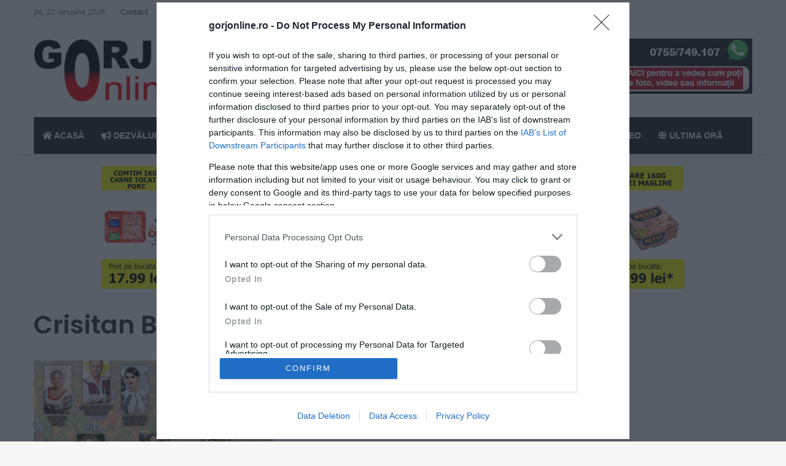

--- FILE ---
content_type: text/html; charset=utf-8
request_url: https://www.google.com/recaptcha/api2/aframe
body_size: 268
content:
<!DOCTYPE HTML><html><head><meta http-equiv="content-type" content="text/html; charset=UTF-8"></head><body><script nonce="nB92WnjILhFOq9FISRBcUg">/** Anti-fraud and anti-abuse applications only. See google.com/recaptcha */ try{var clients={'sodar':'https://pagead2.googlesyndication.com/pagead/sodar?'};window.addEventListener("message",function(a){try{if(a.source===window.parent){var b=JSON.parse(a.data);var c=clients[b['id']];if(c){var d=document.createElement('img');d.src=c+b['params']+'&rc='+(localStorage.getItem("rc::a")?sessionStorage.getItem("rc::b"):"");window.document.body.appendChild(d);sessionStorage.setItem("rc::e",parseInt(sessionStorage.getItem("rc::e")||0)+1);localStorage.setItem("rc::h",'1769064056857');}}}catch(b){}});window.parent.postMessage("_grecaptcha_ready", "*");}catch(b){}</script></body></html>